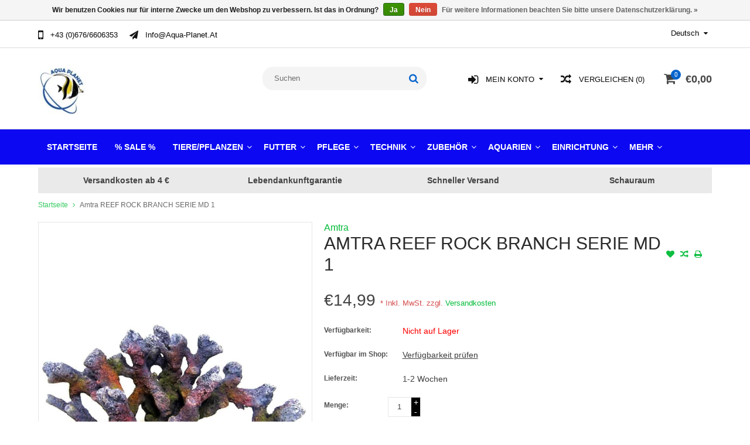

--- FILE ---
content_type: text/html;charset=utf-8
request_url: https://www.aqua-planet.at/amtra-reef-rock-branch-serie-md-1.html
body_size: 12513
content:
<!DOCTYPE html>
<html lang="de">
  <head>
    <meta charset="utf-8"/>
<!-- [START] 'blocks/head.rain' -->
<!--

  (c) 2008-2026 Lightspeed Netherlands B.V.
  http://www.lightspeedhq.com
  Generated: 21-01-2026 @ 11:05:49

-->
<link rel="canonical" href="https://www.aqua-planet.at/amtra-reef-rock-branch-serie-md-1.html"/>
<link rel="alternate" href="https://www.aqua-planet.at/index.rss" type="application/rss+xml" title="Neue Produkte"/>
<link href="https://cdn.webshopapp.com/assets/cookielaw.css?2025-02-20" rel="stylesheet" type="text/css"/>
<meta name="robots" content="noodp,noydir"/>
<meta property="og:url" content="https://www.aqua-planet.at/amtra-reef-rock-branch-serie-md-1.html?source=facebook"/>
<meta property="og:site_name" content="kaufen im Aqua Planet Online Shop"/>
<meta property="og:title" content="AMTRA REEF ROCK BRANCH SERIE MD 1"/>
<meta property="og:description" content="AMTRA REEF ROCK - dekoratives Harz für Aquarien"/>
<meta property="og:image" content="https://cdn.webshopapp.com/shops/332740/files/408147258/amtra-amtra-reef-rock-branch-serie-md-1.jpg"/>
<!--[if lt IE 9]>
<script src="https://cdn.webshopapp.com/assets/html5shiv.js?2025-02-20"></script>
<![endif]-->
<!-- [END] 'blocks/head.rain' -->
    <title>AMTRA REEF ROCK BRANCH SERIE MD 1 - kaufen im Aqua Planet Online Shop</title>
    
    <meta name="description" content="AMTRA REEF ROCK - dekoratives Harz für Aquarien" />
    <meta name="keywords" content="Amtra, , Amtra, REEF, ROCK, BRANCH, SERIE, MD, 1" />
    <meta http-equiv="X-UA-Compatible" content="IE=edge,chrome=1">
    <meta name="viewport" content="width=device-width, initial-scale=1, maximum-scale=1" /> 
    <meta name="apple-mobile-web-app-capable" content="yes">
    <meta name="apple-mobile-web-app-status-bar-style" content="black">
    
    
    <link rel="shortcut icon" href="https://cdn.webshopapp.com/shops/332740/themes/179986/v/2045449/assets/favicon.ico?20231017073859" type="image/x-icon" />
	      <link rel="shortcut icon" href="https://cdn.webshopapp.com/shops/332740/themes/179986/v/2045449/assets/favicon.ico?20231017073859" type="image/x-icon" /> 
    <link rel="stylesheet" href="https://cdn.webshopapp.com/shops/332740/themes/179986/assets/bootstrap.css?20260117201136" />
    <link rel="stylesheet" href="https://cdn.webshopapp.com/shops/332740/themes/179986/assets/font-awesome-min.css?20260117201136" />
    
    <link rel="stylesheet" href="https://cdn.webshopapp.com/assets/gui-2-0.css?2025-02-20" />
    <link rel="stylesheet" href="https://cdn.webshopapp.com/assets/gui-responsive-2-0.css?2025-02-20" />   
    
    
    <link rel="stylesheet" href="https://cdn.webshopapp.com/shops/332740/themes/179986/assets/style.css?20260117201136" />
    <link rel="stylesheet" href="https://cdn.webshopapp.com/shops/332740/themes/179986/assets/media.css?20260117201136" />
    <link rel="stylesheet" href="https://cdn.webshopapp.com/shops/332740/themes/179986/assets/settings.css?20260117201136" />  
    <link rel="stylesheet" href="https://cdn.webshopapp.com/shops/332740/themes/179986/assets/custom.css?20260117201136" />    
    <script src="https://cdn.webshopapp.com/assets/jquery-1-9-1.js?2025-02-20"></script>
    <script src="https://cdn.webshopapp.com/assets/jquery-ui-1-10-1.js?2025-02-20"></script>
    <script src="//cdnjs.cloudflare.com/ajax/libs/jqueryui-touch-punch/0.2.3/jquery.ui.touch-punch.min.js"></script>
    
    
    
    <script type="text/javascript" src="https://cdn.webshopapp.com/shops/332740/themes/179986/assets/jcarousel.js?20260117201136"></script>
    <script type="text/javascript" src="https://cdn.webshopapp.com/shops/332740/themes/179986/assets/plugins.js?20260117201136"></script>
    <script type="text/javascript" src="https://cdn.webshopapp.com/shops/332740/themes/179986/assets/plugins-2.js?20260117201136"></script>
    <script type="text/javascript" src="https://cdn.webshopapp.com/assets/gui.js?2025-02-20"></script>
<!--     <script type="text/javascript" src="https://cdn.webshopapp.com/assets/gui-responsive-2-0.js?2025-02-20"></script> -->
    
    
    
        
    <!--[if lt IE 9]>
    <link rel="stylesheet" href="https://cdn.webshopapp.com/shops/332740/themes/179986/assets/style-ie.css?20260117201136" />
    <![endif]-->
      </head>
  <body class="">  
    

    
    
<script type="text/javascript">
    var moremenu = "Mehr";//More Menu in navigation to trnaslate word "More"
    var catpages = ""; //Total pages of prodducts
    var catcurrentpage = ""; //Current category page in pagination
    var sticky = "1"; // Control sticky
  </script>
  

  
<header class="headerMain headerStyle3">
  <script>var searchURL = 'https://www.aqua-planet.at/search/'; </script>
  <div class="topnav">
        <div class="container">
          <div class="row">           
            
            <div class="col-md-4 col-sm-5">  
            <div class="left rightlinks clearfix">
            <ul class="clearfix">
                            <li class="headerPhone"><a href="tel:+43(0)676/6606353"><i aria-hidden="true" class="fa fa-mobile"></i> <span>+43 (0)676/6606353</span></a></li>
                                          <li class="last headerEmail"><a href="/cdn-cgi/l/email-protection#dfb6b1b9b09fbeaeaabef2afb3beb1baabf1beab" title="Email"><i aria-hidden="true" class="fa fa-paper-plane"></i> <span><span class="__cf_email__" data-cfemail="771e19111837160602165a071b16191203591603">[email&#160;protected]</span></span></a></li>
                            
              
            </ul>         
            </div>
            </div>
            
            
            <div class="col-md-4 col-sm-4 social-media-follow-Wrap text-center">
              
              
                           
            </div>
            
            
            <div class="col-md-4 col-sm-3">
            
            <div class="right leftlinks clearfix">
             
            <!---->
            <div class="languages left">
              
<select class="chosen-select" onchange="window.location = jQuery(this).val();">
<option selected="selected" class="de" value="https://www.aqua-planet.at/go/product/136651987">Deutsch</option>
</select>            </div>
                        
            
              
            </div>
           
              
            
              
              
            </div>
            
          </div>  
        </div>
        
  </div>
  <div class="topBarIcon"><a href="javascript:void(0)"><i class="fa fa-angle-double-down"></i></a></div>
  <div class="headerPanel">
    <div class="logoWrap container">
        <div class="align row clearfix">
          
          
          <div class="col-sm-3">          
               <div class="vertical logo logoLeft">
                 <a href="https://www.aqua-planet.at/" title="kaufen im Aqua Planet Online Shop">
                                      <div class="logoImage">
                     <img src="https://cdn.webshopapp.com/shops/332740/themes/179986/v/2238072/assets/logo.png?20240323104542" alt="kaufen im Aqua Planet Online Shop" />
                   </div>
                                    </a>
               </div>
          </div>   
          
          <div class="col-sm-4 col-md-4 text-right">  
    
            <div class="headersearch">
                  <form action="https://www.aqua-planet.at/search/" method="get" id="formSearch" class="searchForm">
                  <input type="text" name="q" autocomplete="off"  value="" placeholder="Suchen"/>
                  <span onclick="$('#formSearch').submit();" title="Suchen" class="searchIcon fa fa-search"></span>
                  </form>
                  <div class="autocomplete" style="display:none;">
                  <div class="products">
                  </div>
                  <div class="more"><a href="">Alle Ergebnisse anzeigen <span></span></a></div>
                  </div>
            </div>         
               
          </div>
          
          
          <div class="col-sm-5 col-md-5 text-right">          
          <div class="searchWrap clearfix">
            <div class="burger">
              <img src="https://cdn.webshopapp.com/shops/332740/themes/179986/assets/hamburger.png?20260117201136"  alt="Menu">
            </div>
            
            <a class="compareMobile" href="https://www.aqua-planet.at/compare/" title="Vergleichen"><i aria-hidden="true" class="fa fa-random"></i> <span>0</span></a>
            
            <a href="https://www.aqua-planet.at/cart/" title="Ihr Warenkorb" class="cart">                             
              <span class="cartIcon fa fa-shopping-cart"><span class="headerCartItem">0</span></span>
              <div class="cartLink">                
                €0,00
              </div>
            </a>
            
            <a class="headerCompare" href="https://www.aqua-planet.at/compare/" title="Vergleichen"><i aria-hidden="true" class="fa fa-random"></i> <span>Vergleichen (0)</span></a>

            <div class="loginLinksWrap">
              <a class="loginLinks" href="javascript:void(0)"><i aria-hidden="true" class="fa fa-sign-in"></i> <span>Mein Konto</span></a>
              <ul>
                <li>
                  <a href="https://www.aqua-planet.at/account/">
                    Benutzerkonto Information
                  </a>
                </li>      
                <li><a href="https://www.aqua-planet.at/account/wishlist/" title="Mein Wunschzettel">Mein Wunschzettel</a></li>      
                <li><a href="https://www.aqua-planet.at/giftcard/" title="Geschenkgutschein">Geschenkgutschein</a></li>                 
                <li>         
                  <a href="https://www.aqua-planet.at/account/login/" title="Mein Konto">
                    anmelden
                  </a>
                </li>
                              	<li>    
                  <a href="https://www.aqua-planet.at/account/register/" title="Mein Konto">
                    jetzt registrieren
                  </a>
                </li>
                                              </ul>
            </div>    
            
            
            
            
          </div>
          </div>
          
        </div>
    </div>
    
     <div class="mainMenuWrap">
       <div class="mainMenu">
         <div class="container">
<nav class="nonbounce desktop vertical">            
  <ul class="clearfix">
                            <li class="item ">
                <a title="Startseite" class="itemLink" href="https://www.aqua-planet.at/">Startseite</a>
              </li>
                      
    
    
                            <li class="item">
                <a class="itemLink" href="https://www.aqua-planet.at/sale/" title="% SALE %">% SALE %</a>
                              </li>
                            <li class="item sub">
                <a class="itemLink" href="https://www.aqua-planet.at/tiere-pflanzen/" title="Tiere/Pflanzen">Tiere/Pflanzen</a>
                                <span class="downArrow fa fa-angle-down"></span>
                <span class="glyphicon glyphicon-play"></span>
                <ul class="subnav">
                                    <li class="subitem sub ">
                    <a class="subitemLink" href="https://www.aqua-planet.at/tiere-pflanzen/meerwasser/" title="Meerwasser">Meerwasser</a>
                                        <span class="rightArrow fa fa-angle-right"></span>
                    <ul class="subnav">
                                            <li class="subitem ">
                        <a class="subitemLink" href="https://www.aqua-planet.at/tiere-pflanzen/meerwasser/fische/" title="Fische">Fische</a>
                      </li>
                                            <li class="subitem ">
                        <a class="subitemLink" href="https://www.aqua-planet.at/tiere-pflanzen/meerwasser/korallen/" title="Korallen">Korallen</a>
                      </li>
                                            <li class="subitem ">
                        <a class="subitemLink" href="https://www.aqua-planet.at/tiere-pflanzen/meerwasser/wirbellose/" title="Wirbellose">Wirbellose</a>
                      </li>
                                          </ul>
                                      </li>
                                    <li class="subitem sub ">
                    <a class="subitemLink" href="https://www.aqua-planet.at/tiere-pflanzen/suesswasser/" title="Süßwasser">Süßwasser</a>
                                        <span class="rightArrow fa fa-angle-right"></span>
                    <ul class="subnav">
                                            <li class="subitem ">
                        <a class="subitemLink" href="https://www.aqua-planet.at/tiere-pflanzen/suesswasser/fische/" title="Fische">Fische</a>
                      </li>
                                            <li class="subitem ">
                        <a class="subitemLink" href="https://www.aqua-planet.at/tiere-pflanzen/suesswasser/wirbellose/" title="Wirbellose">Wirbellose</a>
                      </li>
                                            <li class="subitem ">
                        <a class="subitemLink" href="https://www.aqua-planet.at/tiere-pflanzen/suesswasser/amphibien/" title="Amphibien">Amphibien</a>
                      </li>
                                            <li class="subitem ">
                        <a class="subitemLink" href="https://www.aqua-planet.at/tiere-pflanzen/suesswasser/teichbewohner/" title="Teichbewohner">Teichbewohner</a>
                      </li>
                                            <li class="subitem ">
                        <a class="subitemLink" href="https://www.aqua-planet.at/tiere-pflanzen/suesswasser/pflanzen/" title="Pflanzen">Pflanzen</a>
                      </li>
                                          </ul>
                                      </li>
                                    <li class="subitem sub ">
                    <a class="subitemLink" href="https://www.aqua-planet.at/tiere-pflanzen/wasserschildkroeten/" title="Wasserschildkröten">Wasserschildkröten</a>
                                      </li>
                                    <li class="subitem sub ">
                    <a class="subitemLink" href="https://www.aqua-planet.at/tiere-pflanzen/insekten/" title="Insekten ">Insekten </a>
                                      </li>
                                    <li class="subitem sub ">
                    <a class="subitemLink" href="https://www.aqua-planet.at/tiere-pflanzen/landeinsiedlerkrebse/" title="Landeinsiedlerkrebse">Landeinsiedlerkrebse</a>
                                      </li>
                                  </ul>
                              </li>
                            <li class="item sub">
                <a class="itemLink" href="https://www.aqua-planet.at/futter/" title="Futter">Futter</a>
                                <span class="downArrow fa fa-angle-down"></span>
                <span class="glyphicon glyphicon-play"></span>
                <ul class="subnav">
                                    <li class="subitem sub ">
                    <a class="subitemLink" href="https://www.aqua-planet.at/futter/suesswasser/" title="Süßwasser">Süßwasser</a>
                                        <span class="rightArrow fa fa-angle-right"></span>
                    <ul class="subnav">
                                            <li class="subitem ">
                        <a class="subitemLink" href="https://www.aqua-planet.at/futter/suesswasser/fische/" title="Fische">Fische</a>
                      </li>
                                            <li class="subitem ">
                        <a class="subitemLink" href="https://www.aqua-planet.at/futter/suesswasser/wirbellose/" title="Wirbellose ">Wirbellose </a>
                      </li>
                                            <li class="subitem ">
                        <a class="subitemLink" href="https://www.aqua-planet.at/futter/suesswasser/spezialfutter-vitamine/" title="Spezialfutter &amp; Vitamine">Spezialfutter &amp; Vitamine</a>
                      </li>
                                          </ul>
                                      </li>
                                    <li class="subitem sub ">
                    <a class="subitemLink" href="https://www.aqua-planet.at/futter/meerwasser/" title="Meerwasser">Meerwasser</a>
                                        <span class="rightArrow fa fa-angle-right"></span>
                    <ul class="subnav">
                                            <li class="subitem ">
                        <a class="subitemLink" href="https://www.aqua-planet.at/futter/meerwasser/fische/" title="Fische">Fische</a>
                      </li>
                                            <li class="subitem ">
                        <a class="subitemLink" href="https://www.aqua-planet.at/futter/meerwasser/korallen/" title="Korallen ">Korallen </a>
                      </li>
                                            <li class="subitem ">
                        <a class="subitemLink" href="https://www.aqua-planet.at/futter/meerwasser/wirbellose/" title="Wirbellose">Wirbellose</a>
                      </li>
                                          </ul>
                                      </li>
                                    <li class="subitem sub ">
                    <a class="subitemLink" href="https://www.aqua-planet.at/futter/wasserschildkroeten/" title="Wasserschildkröten">Wasserschildkröten</a>
                                      </li>
                                    <li class="subitem sub ">
                    <a class="subitemLink" href="https://www.aqua-planet.at/futter/axolotl/" title="Axolotl">Axolotl</a>
                                      </li>
                                    <li class="subitem sub ">
                    <a class="subitemLink" href="https://www.aqua-planet.at/futter/teichfische/" title="Teichfische">Teichfische</a>
                                      </li>
                                    <li class="subitem sub ">
                    <a class="subitemLink" href="https://www.aqua-planet.at/futter/lebendfutter/" title="Lebendfutter">Lebendfutter</a>
                                      </li>
                                    <li class="subitem sub ">
                    <a class="subitemLink" href="https://www.aqua-planet.at/futter/frostfutter/" title="Frostfutter">Frostfutter</a>
                                      </li>
                                  </ul>
                              </li>
                            <li class="item sub">
                <a class="itemLink" href="https://www.aqua-planet.at/pflege/" title="Pflege">Pflege</a>
                                <span class="downArrow fa fa-angle-down"></span>
                <span class="glyphicon glyphicon-play"></span>
                <ul class="subnav">
                                    <li class="subitem sub ">
                    <a class="subitemLink" href="https://www.aqua-planet.at/pflege/suesswasser/" title="Süßwasser">Süßwasser</a>
                                        <span class="rightArrow fa fa-angle-right"></span>
                    <ul class="subnav">
                                            <li class="subitem ">
                        <a class="subitemLink" href="https://www.aqua-planet.at/pflege/suesswasser/wasseraufbereiter/" title="Wasseraufbereiter">Wasseraufbereiter</a>
                      </li>
                                            <li class="subitem ">
                        <a class="subitemLink" href="https://www.aqua-planet.at/pflege/suesswasser/pflanzenduenger/" title="Pflanzendünger">Pflanzendünger</a>
                      </li>
                                            <li class="subitem ">
                        <a class="subitemLink" href="https://www.aqua-planet.at/pflege/suesswasser/algenbekaempfung/" title="Algenbekämpfung">Algenbekämpfung</a>
                      </li>
                                            <li class="subitem ">
                        <a class="subitemLink" href="https://www.aqua-planet.at/pflege/suesswasser/heilmittel/" title="Heilmittel">Heilmittel</a>
                      </li>
                                            <li class="subitem ">
                        <a class="subitemLink" href="https://www.aqua-planet.at/pflege/suesswasser/bakterien/" title="Bakterien">Bakterien</a>
                      </li>
                                            <li class="subitem ">
                        <a class="subitemLink" href="https://www.aqua-planet.at/pflege/suesswasser/werkzeuge/" title="Werkzeuge">Werkzeuge</a>
                      </li>
                                          </ul>
                                      </li>
                                    <li class="subitem sub ">
                    <a class="subitemLink" href="https://www.aqua-planet.at/pflege/meerwasser/" title="Meerwasser">Meerwasser</a>
                                        <span class="rightArrow fa fa-angle-right"></span>
                    <ul class="subnav">
                                            <li class="subitem ">
                        <a class="subitemLink" href="https://www.aqua-planet.at/pflege/meerwasser/salze-spurenelemente/" title="Salze &amp; Spurenelemente">Salze &amp; Spurenelemente</a>
                      </li>
                                            <li class="subitem ">
                        <a class="subitemLink" href="https://www.aqua-planet.at/pflege/meerwasser/bakterien/" title="Bakterien">Bakterien</a>
                      </li>
                                            <li class="subitem ">
                        <a class="subitemLink" href="https://www.aqua-planet.at/pflege/meerwasser/fische/" title="Fische">Fische</a>
                      </li>
                                            <li class="subitem ">
                        <a class="subitemLink" href="https://www.aqua-planet.at/pflege/meerwasser/korallen/" title="Korallen">Korallen</a>
                      </li>
                                            <li class="subitem ">
                        <a class="subitemLink" href="https://www.aqua-planet.at/pflege/meerwasser/heilmittel/" title="Heilmittel ">Heilmittel </a>
                      </li>
                                            <li class="subitem ">
                        <a class="subitemLink" href="https://www.aqua-planet.at/pflege/meerwasser/algenbekaempfung/" title="Algenbekämpfung">Algenbekämpfung</a>
                      </li>
                                            <li class="subitem ">
                        <a class="subitemLink" href="https://www.aqua-planet.at/pflege/meerwasser/problemloeser/" title="Problemlöser">Problemlöser</a>
                      </li>
                                          </ul>
                                      </li>
                                    <li class="subitem sub ">
                    <a class="subitemLink" href="https://www.aqua-planet.at/pflege/reinigung/" title="Reinigung">Reinigung</a>
                                      </li>
                                    <li class="subitem sub ">
                    <a class="subitemLink" href="https://www.aqua-planet.at/pflege/teich/" title="Teich">Teich</a>
                                        <span class="rightArrow fa fa-angle-right"></span>
                    <ul class="subnav">
                                            <li class="subitem ">
                        <a class="subitemLink" href="https://www.aqua-planet.at/pflege/teich/wasseraufbereiter/" title="Wasseraufbereiter">Wasseraufbereiter</a>
                      </li>
                                            <li class="subitem ">
                        <a class="subitemLink" href="https://www.aqua-planet.at/pflege/teich/algenbekaempfung/" title="Algenbekämpfung">Algenbekämpfung</a>
                      </li>
                                            <li class="subitem ">
                        <a class="subitemLink" href="https://www.aqua-planet.at/pflege/teich/heilmittel/" title="Heilmittel">Heilmittel</a>
                      </li>
                                          </ul>
                                      </li>
                                  </ul>
                              </li>
                            <li class="item sub">
                <a class="itemLink" href="https://www.aqua-planet.at/technik/" title="Technik">Technik</a>
                                <span class="downArrow fa fa-angle-down"></span>
                <span class="glyphicon glyphicon-play"></span>
                <ul class="subnav">
                                    <li class="subitem sub ">
                    <a class="subitemLink" href="https://www.aqua-planet.at/technik/filter/" title="Filter">Filter</a>
                                        <span class="rightArrow fa fa-angle-right"></span>
                    <ul class="subnav">
                                            <li class="subitem ">
                        <a class="subitemLink" href="https://www.aqua-planet.at/technik/filter/innenfilter/" title="Innenfilter">Innenfilter</a>
                      </li>
                                            <li class="subitem ">
                        <a class="subitemLink" href="https://www.aqua-planet.at/technik/filter/aussenfilter/" title="Außenfilter">Außenfilter</a>
                      </li>
                                          </ul>
                                      </li>
                                    <li class="subitem sub ">
                    <a class="subitemLink" href="https://www.aqua-planet.at/technik/foerderpumpen/" title="Förderpumpen">Förderpumpen</a>
                                      </li>
                                    <li class="subitem sub ">
                    <a class="subitemLink" href="https://www.aqua-planet.at/technik/stroemungspumpen/" title="Strömungspumpen">Strömungspumpen</a>
                                      </li>
                                    <li class="subitem sub ">
                    <a class="subitemLink" href="https://www.aqua-planet.at/technik/dosierpumpen/" title="Dosierpumpen">Dosierpumpen</a>
                                      </li>
                                    <li class="subitem sub ">
                    <a class="subitemLink" href="https://www.aqua-planet.at/technik/abschaeumer/" title="Abschäumer">Abschäumer</a>
                                      </li>
                                    <li class="subitem sub ">
                    <a class="subitemLink" href="https://www.aqua-planet.at/technik/beleuchtung/" title="Beleuchtung">Beleuchtung</a>
                                        <span class="rightArrow fa fa-angle-right"></span>
                    <ul class="subnav">
                                            <li class="subitem ">
                        <a class="subitemLink" href="https://www.aqua-planet.at/technik/beleuchtung/led-lampen/" title="LED Lampen">LED Lampen</a>
                      </li>
                                            <li class="subitem ">
                        <a class="subitemLink" href="https://www.aqua-planet.at/technik/beleuchtung/leuchtmittel/" title="Leuchtmittel">Leuchtmittel</a>
                      </li>
                                            <li class="subitem ">
                        <a class="subitemLink" href="https://www.aqua-planet.at/technik/beleuchtung/zubehoer/" title="Zubehör">Zubehör</a>
                      </li>
                                          </ul>
                                      </li>
                                    <li class="subitem sub ">
                    <a class="subitemLink" href="https://www.aqua-planet.at/technik/osmose/" title="Osmose">Osmose</a>
                                      </li>
                                    <li class="subitem sub ">
                    <a class="subitemLink" href="https://www.aqua-planet.at/technik/heizen-kuehlen/" title="Heizen &amp; Kühlen">Heizen &amp; Kühlen</a>
                                      </li>
                                    <li class="subitem sub ">
                    <a class="subitemLink" href="https://www.aqua-planet.at/technik/futterautomaten/" title="Futterautomaten">Futterautomaten</a>
                                      </li>
                                    <li class="subitem sub ">
                    <a class="subitemLink" href="https://www.aqua-planet.at/technik/mess-regeltechnik/" title="Mess- &amp; Regeltechnik">Mess- &amp; Regeltechnik</a>
                                      </li>
                                    <li class="subitem sub ">
                    <a class="subitemLink" href="https://www.aqua-planet.at/technik/uvc-klaeren-ozon/" title="UVC Klären &amp; Ozon">UVC Klären &amp; Ozon</a>
                                      </li>
                                    <li class="subitem sub ">
                    <a class="subitemLink" href="https://www.aqua-planet.at/technik/reaktoren-universalfilter/" title="Reaktoren &amp; Universalfilter">Reaktoren &amp; Universalfilter</a>
                                      </li>
                                    <li class="subitem sub ">
                    <a class="subitemLink" href="https://www.aqua-planet.at/technik/co2/" title="CO2 ">CO2 </a>
                                      </li>
                                    <li class="subitem sub ">
                    <a class="subitemLink" href="https://www.aqua-planet.at/technik/vliesfilter/" title="Vliesfilter">Vliesfilter</a>
                                      </li>
                                    <li class="subitem sub ">
                    <a class="subitemLink" href="https://www.aqua-planet.at/technik/ersatzteile/" title="Ersatzteile">Ersatzteile</a>
                                      </li>
                                    <li class="subitem sub ">
                    <a class="subitemLink" href="https://www.aqua-planet.at/technik/luftpumpen/" title="Luftpumpen">Luftpumpen</a>
                                      </li>
                                    <li class="subitem sub ">
                    <a class="subitemLink" href="https://www.aqua-planet.at/technik/technikbecken/" title="Technikbecken">Technikbecken</a>
                                      </li>
                                  </ul>
                              </li>
                            <li class="item sub">
                <a class="itemLink" href="https://www.aqua-planet.at/zubehoer/" title="Zubehör">Zubehör</a>
                                <span class="downArrow fa fa-angle-down"></span>
                <span class="glyphicon glyphicon-play"></span>
                <ul class="subnav">
                                    <li class="subitem sub ">
                    <a class="subitemLink" href="https://www.aqua-planet.at/zubehoer/filtermedien/" title="Filtermedien">Filtermedien</a>
                                        <span class="rightArrow fa fa-angle-right"></span>
                    <ul class="subnav">
                                            <li class="subitem ">
                        <a class="subitemLink" href="https://www.aqua-planet.at/zubehoer/filtermedien/biologisch/" title="Biologisch">Biologisch</a>
                      </li>
                                            <li class="subitem ">
                        <a class="subitemLink" href="https://www.aqua-planet.at/zubehoer/filtermedien/mechanisch/" title="Mechanisch">Mechanisch</a>
                      </li>
                                            <li class="subitem ">
                        <a class="subitemLink" href="https://www.aqua-planet.at/zubehoer/filtermedien/adsorptiv/" title="Adsorptiv">Adsorptiv</a>
                      </li>
                                            <li class="subitem ">
                        <a class="subitemLink" href="https://www.aqua-planet.at/zubehoer/filtermedien/sonstiges/" title="Sonstiges">Sonstiges</a>
                      </li>
                                          </ul>
                                      </li>
                                    <li class="subitem sub ">
                    <a class="subitemLink" href="https://www.aqua-planet.at/zubehoer/wassertests/" title="Wassertests">Wassertests</a>
                                        <span class="rightArrow fa fa-angle-right"></span>
                    <ul class="subnav">
                                            <li class="subitem ">
                        <a class="subitemLink" href="https://www.aqua-planet.at/zubehoer/wassertests/elektronisch/" title="Elektronisch">Elektronisch</a>
                      </li>
                                            <li class="subitem ">
                        <a class="subitemLink" href="https://www.aqua-planet.at/zubehoer/wassertests/kolorimetrisch/" title="Kolorimetrisch">Kolorimetrisch</a>
                      </li>
                                            <li class="subitem ">
                        <a class="subitemLink" href="https://www.aqua-planet.at/zubehoer/wassertests/labor/" title="Labor">Labor</a>
                      </li>
                                            <li class="subitem ">
                        <a class="subitemLink" href="https://www.aqua-planet.at/zubehoer/wassertests/photometrisch/" title="Photometrisch">Photometrisch</a>
                      </li>
                                            <li class="subitem ">
                        <a class="subitemLink" href="https://www.aqua-planet.at/zubehoer/wassertests/salzgehalt/" title="Salzgehalt">Salzgehalt</a>
                      </li>
                                          </ul>
                                      </li>
                                    <li class="subitem sub ">
                    <a class="subitemLink" href="https://www.aqua-planet.at/zubehoer/installation/" title="Installation">Installation</a>
                                      </li>
                                    <li class="subitem sub ">
                    <a class="subitemLink" href="https://www.aqua-planet.at/zubehoer/sonstiges/" title="Sonstiges">Sonstiges</a>
                                      </li>
                                  </ul>
                              </li>
                            <li class="item sub">
                <a class="itemLink" href="https://www.aqua-planet.at/aquarien/" title="Aquarien ">Aquarien </a>
                                <span class="downArrow fa fa-angle-down"></span>
                <span class="glyphicon glyphicon-play"></span>
                <ul class="subnav">
                                    <li class="subitem sub ">
                    <a class="subitemLink" href="https://www.aqua-planet.at/aquarien/nano-aquarium/" title="Nano Aquarium">Nano Aquarium</a>
                                      </li>
                                    <li class="subitem sub ">
                    <a class="subitemLink" href="https://www.aqua-planet.at/aquarien/glasaquarium/" title="Glasaquarium">Glasaquarium</a>
                                      </li>
                                    <li class="subitem sub ">
                    <a class="subitemLink" href="https://www.aqua-planet.at/aquarien/aquarium-set/" title="Aquarium Set">Aquarium Set</a>
                                      </li>
                                    <li class="subitem sub ">
                    <a class="subitemLink" href="https://www.aqua-planet.at/aquarien/kombi-suesswasser/" title="Kombi Süßwasser">Kombi Süßwasser</a>
                                      </li>
                                    <li class="subitem sub ">
                    <a class="subitemLink" href="https://www.aqua-planet.at/aquarien/kombi-meerwasser/" title="Kombi Meerwasser">Kombi Meerwasser</a>
                                      </li>
                                    <li class="subitem sub ">
                    <a class="subitemLink" href="https://www.aqua-planet.at/aquarien/unterschrank/" title="Unterschrank">Unterschrank</a>
                                      </li>
                                  </ul>
                              </li>
                            <li class="item sub">
                <a class="itemLink" href="https://www.aqua-planet.at/einrichtung/" title="Einrichtung">Einrichtung</a>
                                <span class="downArrow fa fa-angle-down"></span>
                <span class="glyphicon glyphicon-play"></span>
                <ul class="subnav">
                                    <li class="subitem sub ">
                    <a class="subitemLink" href="https://www.aqua-planet.at/einrichtung/bodengrund/" title="Bodengrund">Bodengrund</a>
                                      </li>
                                    <li class="subitem sub ">
                    <a class="subitemLink" href="https://www.aqua-planet.at/einrichtung/sand-kies/" title="Sand &amp; Kies">Sand &amp; Kies</a>
                                      </li>
                                    <li class="subitem sub ">
                    <a class="subitemLink" href="https://www.aqua-planet.at/einrichtung/steine/" title="Steine">Steine</a>
                                      </li>
                                    <li class="subitem sub ">
                    <a class="subitemLink" href="https://www.aqua-planet.at/einrichtung/wurzeln/" title="Wurzeln">Wurzeln</a>
                                      </li>
                                    <li class="subitem sub ">
                    <a class="subitemLink" href="https://www.aqua-planet.at/einrichtung/ton-deko/" title="Ton Deko">Ton Deko</a>
                                      </li>
                                    <li class="subitem sub ">
                    <a class="subitemLink" href="https://www.aqua-planet.at/einrichtung/kunstdeko/" title="Kunstdeko">Kunstdeko</a>
                                      </li>
                                    <li class="subitem sub ">
                    <a class="subitemLink" href="https://www.aqua-planet.at/einrichtung/kuenstliche-steine-wurzeln/" title="Künstliche Steine &amp; Wurzeln">Künstliche Steine &amp; Wurzeln</a>
                                      </li>
                                    <li class="subitem sub ">
                    <a class="subitemLink" href="https://www.aqua-planet.at/einrichtung/kunstpflanzen/" title="Kunstpflanzen">Kunstpflanzen</a>
                                      </li>
                                    <li class="subitem sub ">
                    <a class="subitemLink" href="https://www.aqua-planet.at/einrichtung/kunststoffkorallen/" title="Kunststoffkorallen">Kunststoffkorallen</a>
                                      </li>
                                    <li class="subitem sub ">
                    <a class="subitemLink" href="https://www.aqua-planet.at/einrichtung/rueckwaende/" title="Rückwände">Rückwände</a>
                                      </li>
                                    <li class="subitem sub ">
                    <a class="subitemLink" href="https://www.aqua-planet.at/einrichtung/naturprodukt/" title="Naturprodukt">Naturprodukt</a>
                                      </li>
                                  </ul>
                              </li>
                            <li class="item">
                <a class="itemLink" href="https://www.aqua-planet.at/flohmarkt/" title="Flohmarkt">Flohmarkt</a>
                              </li>
                            <li class="item">
                <a class="itemLink" href="https://www.aqua-planet.at/spielsachen-fanartikel/" title="Spielsachen &amp; Fanartikel">Spielsachen &amp; Fanartikel</a>
                              </li>
                                                        <li class="item"><a class="itemLink" href="https://www.aqua-planet.at/blogs/aqua-planet-aquarium-award-2023/" title="Aqua Planet Aquarium Award 2023">Aqua Planet Aquarium Award 2023</a>
              </li>
                            <li class="item"><a class="itemLink" href="https://www.aqua-planet.at/blogs/aquaplanet/" title="Aqua Planet Blog">Aqua Planet Blog</a>
              </li>
                            <li class="item"><a class="itemLink" href="https://www.aqua-planet.at/blogs/referenz-aquarien-suesswasser/" title="Referenz Aquarien Süßwasser">Referenz Aquarien Süßwasser</a>
              </li>
                                                                      <li class="item"><a class="itemLink" href="https://www.aqua-planet.at/brands/" title="Marken">Marken</a></li>
                            
                  
    					   <li class="item"><a class="itemLink" href="https://www.aqua-planet.at/giftcard/" title="Geschenkgutschein">Geschenkgutschein</a></li>              <li class="mobileAccountLinks item sub">                
                <a class="itemLink" href="javascript:void(0)">My Account</a>
                <span class="downArrow fa fa-angle-down"></span>
                <span class="glyphicon glyphicon-play"></span>
              <ul class="subnav">
                <li class="subitem sub">
                  <a class="subitemLink" href="https://www.aqua-planet.at/account/">
                    Account Info
                  </a>
                </li>      
                <li class="subitem sub">
                  <a class="subitemLink" href="https://www.aqua-planet.at/account/wishlist/" title="Mein Wunschzettel">Mein Wunschzettel</a>
                </li>      
                 
                <li class="subitem sub">         
                  <a class="subitemLink" href="https://www.aqua-planet.at/account/login/" title="Mein Konto">
                    Anmelden
                  </a>
                </li>
              <li class="subitem sub">    
                  <a class="subitemLink" href="https://www.aqua-planet.at/account/register/" title="Mein Konto">
                    jetzt registrieren
                  </a>
                </li>
                              </ul>
                </li>
    
    
  </ul>
  <span class="glyphicon glyphicon-remove"></span> 
</nav>
</div>       </div>  
    </div>
    
    
   
  </div>
</header>
<div class="uniquePointsPanel top">
  <div class="container">
    <div class="row"> 
      <div class="col-xs-12">
        <div class="uniquePointsWrap clearfix"> 
       
            <div class="uniquePoints text-center"><span class="uniquePointsIcon"><img src="https://cdn.webshopapp.com/shops/332740/themes/179986/assets/unique-selling-point-1-icon.png?20260117201136" alt="" /></span> <div class="uniquePointText">Versandkosten ab 4 €</div></div>          <div class="uniquePoints text-center"><span class="uniquePointsIcon"><img src="https://cdn.webshopapp.com/shops/332740/themes/179986/assets/unique-selling-point-2-icon.png?20260117201136" alt="" /></span> <div class="uniquePointText">Lebendankunftgarantie</div></div>          <div class="uniquePoints text-center"><span class="uniquePointsIcon"><img src="https://cdn.webshopapp.com/shops/332740/themes/179986/assets/unique-selling-point-3-icon.png?20260117201136" alt="" /></span> <div class="uniquePointText">Schneller Versand</div></div>          <div class="uniquePoints text-center"><span class="uniquePointsIcon"><img src="https://cdn.webshopapp.com/shops/332740/themes/179986/assets/unique-selling-point-4-icon.png?20260117201136" alt="" /></span> <div class="uniquePointText">Schauraum</div></div>       
          
       
        </div>
      </div>
    </div>
  </div>
</div>
    <div class="wrapper">
      
      
            
            
      
      <div class="container">
        <div class="row">
          <div class="content clearfix">
                                                                                                                                                                                                                                                                                    
                        
            
            <div class=" col-xs-12 ">  
                            <div class="clearfix" itemscope itemtype="http://data-vocabulary.org/Product">
  <meta itemprop="name" content="Amtra REEF ROCK BRANCH SERIE MD 1" />
  <div class="breadcrumbsWrap row">
    <div class="col-md-12 breadcrumbs">
      <a href="https://www.aqua-planet.at/" title="Startseite">Startseite</a>
      
            <i class="fa fa-angle-right"></i>
      <a href="https://www.aqua-planet.at/amtra-reef-rock-branch-serie-md-1.html">Amtra REEF ROCK BRANCH SERIE MD 1</a>
          </div>
  </div>
  
  <div class="product-wrap row">
    <div class="product-img col-sm-5">
      <div class="zoombox">
        <div class="images"> 
          <meta itemprop="image" content="https://cdn.webshopapp.com/shops/332740/files/408147258/300x250x2/amtra-amtra-reef-rock-branch-serie-md-1.jpg" />                    
                              <a class="zoom first" data-image-id="408147258">             
                                    <img class="no-408147258" src="https://cdn.webshopapp.com/shops/332740/files/408147258/800x1024x2/amtra-amtra-reef-rock-branch-serie-md-1.jpg" alt="Amtra  Amtra REEF ROCK BRANCH SERIE MD 1">
                                 
          </a> 
          
               
             
                                
        </div>
        
              </div>
    </div>
    
    <div itemprop="offerDetails" itemscope itemtype="http://data-vocabulary.org/Offer" class="product-info col-sm-7">   
      <meta itemprop="currency" content="EUR" />
      <meta itemprop="price" content="14.99" />
      
          
      <meta itemprop="availability" content="out_of_stock" />
      <meta itemprop="quantity" content="0" />
            
      <div class="page-title product-page-title">
        
         
        <h4 class="brandName"><a href="https://www.aqua-planet.at/brands/amtra/">Amtra </a></h4> 
           
        <div class="product-page-title-box">
          <h1 class="product-page">             Amtra REEF ROCK BRANCH SERIE MD 1           </h1> 
   
          <span class="actions">
              <a class="addWishList" href="https://www.aqua-planet.at/account/wishlistAdd/136651987/?variant_id=270112869" title="Zur Wunschliste hinzufügen">
                <i class="fa fa-heart"></i>
              </a> 
              <a class="addCompare" href="https://www.aqua-planet.at/compare/add/270112869/" title="Zum Vergleich hinzufügen">
                <i class="fa fa-random"></i>
              </a>          
              <a class="addPrint" href="#" onclick="window.print(); return false;" title="Drucken">
                <i class="fa fa-print"></i>
              </a>
          </span> 
        </div>
                                
        
      </div>
      
      <form action="https://www.aqua-planet.at/cart/add/270112869/" pid="270112869" id="product_configure_form" method="post" class="inventory_per_location">
        
        <div class="product-price">
          <div class="price-wrap"> 
                                                <span class="currentPrice">
                €14,99 
                <small>*              Inkl. MwSt.
               
              zzgl. <a href="https://www.aqua-planet.at/service/shipping-returns/" target="_blank">Versandkosten</a></small>
               
              </span>
            
          </div>
          
          
          
                    
                    
          
                  
          
                    <div class="productOptionWrap availability">
            <label>Verfügbarkeit:</label>
            <div class="productOption"><span class="out-of-stock">Nicht auf Lager</span></div>
          </div>
                              <!--  Display Omnichannel inventory per location start --> 
                      <div class="productOptionWrap omni-location-inventory">
              <label>Verfügbar im Shop:</label>
              <div class="product-inventory-location-label productOption" id="productLocationInventory">Verfügbarkeit prüfen</div>
            </div>
            

  <link rel="stylesheet" type="text/css" href="https://cdn.webshopapp.com/assets/gui-core.css?2025-02-20" />

  <div id="gui-modal-product-inventory-location-wrapper">
   <div class="gui-modal-product-inventory-location-background"></div>
   <div class="gui-modal-product-inventory-location" >
     <div class="gui-modal-product-inventory-location-header">
       <p class="gui-modal-product-inventory-location-label">Verfügbar im Shop</p>
       <span id="gui-modal-product-inventory-location-close">Schließen</span>
     </div>
     <!-- Modal content -->
     <div class="gui-modal-product-inventory-location-container">
       <div id="gui-modal-product-inventory-location-content" class="gui-modal-product-inventory-location-content"></div>
       <div id="gui-modal-product-inventory-location-footer" class="gui-modal-product-inventory-location-footer"></div>
     </div>
   </div>
  </div>

  <script data-cfasync="false" src="/cdn-cgi/scripts/5c5dd728/cloudflare-static/email-decode.min.js"></script><script>
    (function() {
      function getInventoryState(quantity) {
        let inventoryPerLocationSetting = 'show_levels';
        switch(inventoryPerLocationSetting) {
          case 'show_levels':
            return quantity > 0 ? 'Auf Lager ('+ quantity +')' : 'Nicht auf Lager';
          default:
            return quantity > 0 ? 'Auf Lager' : 'Nicht auf Lager';
        }
      }

      function createLocationRow(data, isFirstItem) {
        var locationData = data.location;

        if(!location){
          return null;
        }

        var firstItem      = isFirstItem ? '<hr class="gui-modal-product-inventory-location-content-row-divider"/>' : '';
        var inventoryState = getInventoryState(data.inventory);
        var titleString    = 'In location state';

        titleString = titleString.replace('state', inventoryState);
        titleString = titleString.replace('location', locationData.title);

        return [
          '<div class="gui-modal-product-inventory-location-content-row">', firstItem,
          '<p class="bold">', titleString, '</p>',
          '<p class="gui-product-inventory-address">', locationData.address.formatted, '</p>',
          '<hr class="gui-modal-product-inventory-location-content-row-divider"/>',
          '</div>'].join('');
      }

      function handleError(){
        $('#gui-modal-product-inventory-location-wrapper').show();
        $('#gui-modal-product-inventory-location-content').html('<div class="gui-modal-product-inventory-location-footer">Für dieses Produkt sind derzeit keine Lagerbestandsinformationen verfügbar. Bitte versuchen Sie es später noch einmal.</div>');
      }

      // Get product inventory location information
      function inventoryOnClick() {
        $.getJSON('https://www.aqua-planet.at/product-inventory/?id=270112869', function (response) {

          if(!response || !response.productInventory || (response.productInventory.locations && !response.productInventory.locations.length)){
            handleError();
            return;
          }

          var locations = response.productInventory.locations || [];

          var rows = locations.map(function(item, index) {
            return createLocationRow(item, index === 0)
          });

          $('#gui-modal-product-inventory-location-content').html(rows);

          var dateObj = new Date();
          var hours = dateObj.getHours() < 10 ? '0' + dateObj.getHours() : dateObj.getHours();
          var minutes = dateObj.getMinutes() < 10 ? '0' + dateObj.getMinutes() : dateObj.getMinutes();

          var footerContent = [
              '<div>',
              '<span class="bold">', 'Zuletzt aktualisiert:', '</span> ',
              'Heute um ', hours, ':', minutes,
              '</div>',
              '<div>Online- und Ladenpreise können voneinander abweichen</div>'].join('');

          $('#gui-modal-product-inventory-location-footer').html(footerContent);

          $('#gui-modal-product-inventory-location-wrapper').show();
        }).fail(handleError);
      }

      $('#productLocationInventory').on('click', inventoryOnClick);

      // When the user clicks on 'Close' in the modal, close it
      $('#gui-modal-product-inventory-location-close').on('click', function(){
        $('#gui-modal-product-inventory-location-wrapper').hide();
      });

      // When the user clicks anywhere outside of the modal, close it
      $('.gui-modal-product-inventory-location-background').on('click', function(){
        $('#gui-modal-product-inventory-location-wrapper').hide();
      });
    })();
  </script>
                    <!--  Display Omnichannel inventory per location end -->
          
                    <div class="productOptionWrap deliverytime">
            <label>Lieferzeit:</label>
            <div class="productOption">1-2 Wochen</div>
          </div>
                    
                      
          
          
                      <input type="hidden" name="bundle_id" id="product_configure_bundle_id" value="">
                    
          
                    
          
          
          
          <div class="cartWrap"> 
            <div class="cartAction">
                            <div class="productQuantity clearfix">
                <label>Menge:</label>
                <div class="productOption">
                  <input type="text" name="quantity" value="1" />
                  <div class="change">
                    <a href="javascript:;" onclick="updateQuantity('up');" class="up">+</a>
                    <a href="javascript:;" onclick="updateQuantity('down');" class="down">-</a>
                  </div>
                </div>
              </div>
                            
              
              
                            <div class="productCartButton">
                <a href="javascript:;" onclick="$('#product_configure_form').submit();" class="btn glyphicon glyphicon-shopping-cart" title="Zum Warenkorb hinzufügen" style="padding: 0px 10px;">
                  <span>Zum Warenkorb hinzufügen</span>
                </a>            
              </div>
                          </div>
          </div>
        </div>
      </form>   
      
      
      <div class="product-actions">
        <div class="social-media clearfix">
                                                      
        </div>
        
                
        
      </div>
      
      
      
      
    </div>
  </div> 
  
  
  <div class="col-xs-12 productDetailAccordionWrap">
    <div class="productDetailAccordion">
      <h3>Produktbeschreibung</h3>
      <div class="productDetailContent">
        <div class="page info active" itemprop="description">
          
          
          <div class="et_pb_module et_pb_wc_tabs et_pb_wc_tabs_0_tb_body et_pb_tabs et_slide_transition_to_3 et_slide_transition_to_1">
<div class="et_pb_all_tabs">
<div class="et_pb_tab clearfix et-pb-active-slide">
<div class="et_pb_tab_content">
<p><strong>ROCCIA REEF ROCK BRANCH SERIE MD 1</strong> </p>
<ul>
<li>Dekoratives Harz für Aquarien</li>
<li>Reproduktion eines Felsens des Korallenriffs "reef"</li>
<li>Ideal für alle Arten von Süß- und Meerwasseraquarien</li>
<li>Besonders geeignet, um „Riff“-Einstellungen des Korallenriffs nachzubilden</li>
<li>Handbemalt - jedes Stück ist ein Unikat und kann in Form, Größe und Farbe leicht von den anderen abweichen</li>
</ul>
<table class="woocommerce-product-attributes shop_attributes">
<tbody>
<tr class="woocommerce-product-attributes-item woocommerce-product-attributes-item--dimensions">
<th class="woocommerce-product-attributes-item__label">Maße</th>
<td class="woocommerce-product-attributes-item__value">23,5 × 9,5 × 13 cm</td>
</tr>
</tbody>
</table>
</div>
</div>
</div>
</div>
<div class="et_pb_module et_pb_wc_related_products et_pb_wc_related_products_0_tb_body et_pb_bg_layout_" data-icon="U">
<div class="et_pb_module_inner"> </div>
</div>          
          
        </div>
      </div>
      
                        <h3>Bewerten <small>(0)</small></h3>  
      <div class="productDetailContent">
        <div itemprop="review" itemscope itemtype="http://data-vocabulary.org/Review-aggregate" class="page reviews">
          <meta itemprop="itemreviewed" content="Amtra REEF ROCK BRANCH SERIE MD 1" />
                    
          <div class="bottom clearfix reviewBottom">
            <div class="right">
              <a href="https://www.aqua-planet.at/account/review/136651987/">Ihre Bewertung hinzufügen</a>
            </div>
            <div class="left">
              <span itemprop="rating">0</span> Sterne, basierend auf <span itemprop="count">0</span> Bewertungen
            </div>
          </div>          
        </div>
      </div>
                </div>
  </div>  
  
    
  
    <div class="relatedProducts col-xs-12 clearfix">
    <h2>Ergänzende Produkte</h2>
    <div class="row">
      <div id="related-product" class="products related">
        <div class="slide-carousel">
                              <div class="item">
            <script type="text/javascript">
    var btw = 'Inkl. MwSt.';
    var add = "Zum Warenkorb hinzufügen";
    var more = "Zusatzinformation";
    var choice = "Bitte wählen Sie";
    var choose = "option";                                                                                  
   
    
    var stock = 'Nicht auf Lager';
  </script>
  <div class="product">
    <div class="image-wrap">
      <a class="imageLink" href="https://www.aqua-planet.at/amtra-ludwigia-sm-13cm-kunstpflanze.html" title="Amtra  Amtra Ludwigia SM 13cm Kunstpflanze">
                                <img src="https://cdn.webshopapp.com/shops/332740/files/404978895/262x276x2/amtra-amtra-ludwigia-sm-13cm-kunstpflanze.jpg" alt="Amtra  Amtra Ludwigia SM 13cm Kunstpflanze" title="Amtra  Amtra Ludwigia SM 13cm Kunstpflanze" />
                      </a>
      
    <a tabindex="1" class="quickview quickViewBtn" data-fancybox href="#quickView-135488689" title="Quick shop" data-id=".quickViewContent-135488689"  data-src="#quickView-135488689"> 
          Schnellansicht
          </a>
           <div id="quickView-135488689" class="quickViewContent quickViewContent-135488689 clearfix" style="display:none;"></div>
    </div>
    
    <div class="info strict">
      <a href="https://www.aqua-planet.at/amtra-ludwigia-sm-13cm-kunstpflanze.html" title="Amtra  Amtra Ludwigia SM 13cm Kunstpflanze" class="title">
                Amtra Ludwigia SM 13cm Kunstpflanze       </a>
      
      <div class="productPrices">
                
        <span class="currentPrice">
          €2,90 
          <small>*        Inkl. MwSt.
         
        zzgl. <a href="https://www.aqua-planet.at/service/shipping-returns/" target="_blank">Versandkosten</a></small>
         
        </span>
        
                
      </div>
                        <div class="ratingWrapper">
        <div class="notRated">
          Noch keine Bewertungen
        </div>
      </div>
                        <div class="actionProduct clearfix">
         
                          <a href="https://www.aqua-planet.at/cart/add/267897112/" class="addToCart " title="Zum Warenkorb hinzufügen"><span>Zum Warenkorb hinzufügen</span></a> 
              
                  <a class="addToCompare" href="https://www.aqua-planet.at/compare/add/267897112/" title="Zum Vergleich hinzufügen">
          <i class="fa fa-random"></i>
        </a>
        <a class="addToWishlist" href="https://www.aqua-planet.at/account/wishlistAdd/135488689/" title="Zur Wunschliste hinzufügen">
          <i class="fa fa-heart"></i>
        </a>
      </div>
      
    </div>
  </div>          </div>
                    <div class="item">
            <script type="text/javascript">
    var btw = 'Inkl. MwSt.';
    var add = "Zum Warenkorb hinzufügen";
    var more = "Zusatzinformation";
    var choice = "Bitte wählen Sie";
    var choose = "option";                                                                                  
   
    
    var stock = 'Nicht auf Lager';
  </script>
  <div class="product">
    <div class="image-wrap">
      <a class="imageLink" href="https://www.aqua-planet.at/amtra-flora-bicolour-sm-13cm-kunstpflanze.html" title="Amtra  Amtra Flora Bicolour SM 13cm Kunstpflanze">
                                <img src="https://cdn.webshopapp.com/shops/332740/files/404979511/262x276x2/amtra-amtra-flora-bicolour-sm-13cm-kunstpflanze.jpg" alt="Amtra  Amtra Flora Bicolour SM 13cm Kunstpflanze" title="Amtra  Amtra Flora Bicolour SM 13cm Kunstpflanze" />
                      </a>
      
    <a tabindex="2" class="quickview quickViewBtn" data-fancybox href="#quickView-135488927" title="Quick shop" data-id=".quickViewContent-135488927"  data-src="#quickView-135488927"> 
          Schnellansicht
          </a>
           <div id="quickView-135488927" class="quickViewContent quickViewContent-135488927 clearfix" style="display:none;"></div>
    </div>
    
    <div class="info strict">
      <a href="https://www.aqua-planet.at/amtra-flora-bicolour-sm-13cm-kunstpflanze.html" title="Amtra  Amtra Flora Bicolour SM 13cm Kunstpflanze" class="title">
                Amtra Flora Bicolour SM 13cm Kunstpflanze       </a>
      
      <div class="productPrices">
                
        <span class="currentPrice">
          €2,90 
          <small>*        Inkl. MwSt.
         
        zzgl. <a href="https://www.aqua-planet.at/service/shipping-returns/" target="_blank">Versandkosten</a></small>
         
        </span>
        
                
      </div>
                        <div class="ratingWrapper">
        <div class="notRated">
          Noch keine Bewertungen
        </div>
      </div>
                        <div class="actionProduct clearfix">
         
                          <a href="https://www.aqua-planet.at/cart/add/267897750/" class="addToCart " title="Zum Warenkorb hinzufügen"><span>Zum Warenkorb hinzufügen</span></a> 
              
                  <a class="addToCompare" href="https://www.aqua-planet.at/compare/add/267897750/" title="Zum Vergleich hinzufügen">
          <i class="fa fa-random"></i>
        </a>
        <a class="addToWishlist" href="https://www.aqua-planet.at/account/wishlistAdd/135488927/" title="Zur Wunschliste hinzufügen">
          <i class="fa fa-heart"></i>
        </a>
      </div>
      
    </div>
  </div>          </div>
                    <div class="item">
            <script type="text/javascript">
    var btw = 'Inkl. MwSt.';
    var add = "Zum Warenkorb hinzufügen";
    var more = "Zusatzinformation";
    var choice = "Bitte wählen Sie";
    var choose = "option";                                                                                  
   
    
    var stock = 'Nicht auf Lager';
  </script>
  <div class="product">
    <div class="image-wrap">
      <a class="imageLink" href="https://www.aqua-planet.at/amtra-cabomba-sm-13cm-kunstpflanze.html" title="Amtra  Amtra Cabomba SM 13cm Kunstpflanze">
                                <img src="https://cdn.webshopapp.com/shops/332740/files/404979812/262x276x2/amtra-amtra-cabomba-sm-13cm-kunstpflanze.jpg" alt="Amtra  Amtra Cabomba SM 13cm Kunstpflanze" title="Amtra  Amtra Cabomba SM 13cm Kunstpflanze" />
                      </a>
      
    <a tabindex="3" class="quickview quickViewBtn" data-fancybox href="#quickView-135489100" title="Quick shop" data-id=".quickViewContent-135489100"  data-src="#quickView-135489100"> 
          Schnellansicht
          </a>
           <div id="quickView-135489100" class="quickViewContent quickViewContent-135489100 clearfix" style="display:none;"></div>
    </div>
    
    <div class="info strict">
      <a href="https://www.aqua-planet.at/amtra-cabomba-sm-13cm-kunstpflanze.html" title="Amtra  Amtra Cabomba SM 13cm Kunstpflanze" class="title">
                Amtra Cabomba SM 13cm Kunstpflanze       </a>
      
      <div class="productPrices">
                
        <span class="currentPrice">
          €2,90 
          <small>*        Inkl. MwSt.
         
        zzgl. <a href="https://www.aqua-planet.at/service/shipping-returns/" target="_blank">Versandkosten</a></small>
         
        </span>
        
                
      </div>
                        <div class="ratingWrapper">
        <div class="notRated">
          Noch keine Bewertungen
        </div>
      </div>
                        <div class="actionProduct clearfix">
         
                          <a href="https://www.aqua-planet.at/cart/add/267898340/" class="addToCart " title="Zum Warenkorb hinzufügen"><span>Zum Warenkorb hinzufügen</span></a> 
              
                  <a class="addToCompare" href="https://www.aqua-planet.at/compare/add/267898340/" title="Zum Vergleich hinzufügen">
          <i class="fa fa-random"></i>
        </a>
        <a class="addToWishlist" href="https://www.aqua-planet.at/account/wishlistAdd/135489100/" title="Zur Wunschliste hinzufügen">
          <i class="fa fa-heart"></i>
        </a>
      </div>
      
    </div>
  </div>          </div>
                    <div class="item">
            <script type="text/javascript">
    var btw = 'Inkl. MwSt.';
    var add = "Zum Warenkorb hinzufügen";
    var more = "Zusatzinformation";
    var choice = "Bitte wählen Sie";
    var choose = "option";                                                                                  
   
    
    var stock = 'Nicht auf Lager';
  </script>
  <div class="product">
    <div class="image-wrap">
      <a class="imageLink" href="https://www.aqua-planet.at/amtra-reef-rock-branch-serie-lg-1.html" title="Amtra  AMTRA REEF ROCK BRANCH SERIE LG 1">
                                <img src="https://cdn.webshopapp.com/shops/332740/files/408146566/262x276x2/amtra-amtra-reef-rock-branch-serie-lg-1.jpg" alt="Amtra  AMTRA REEF ROCK BRANCH SERIE LG 1" title="Amtra  AMTRA REEF ROCK BRANCH SERIE LG 1" />
                      </a>
      
    <a tabindex="4" class="quickview quickViewBtn" data-fancybox href="#quickView-136651754" title="Quick shop" data-id=".quickViewContent-136651754"  data-src="#quickView-136651754"> 
          Schnellansicht
          </a>
           <div id="quickView-136651754" class="quickViewContent quickViewContent-136651754 clearfix" style="display:none;"></div>
    </div>
    
    <div class="info strict">
      <a href="https://www.aqua-planet.at/amtra-reef-rock-branch-serie-lg-1.html" title="Amtra  AMTRA REEF ROCK BRANCH SERIE LG 1" class="title">
                AMTRA REEF ROCK BRANCH SERIE LG 1       </a>
      
      <div class="productPrices">
                
        <span class="currentPrice">
          €27,99 
          <small>*        Inkl. MwSt.
         
        zzgl. <a href="https://www.aqua-planet.at/service/shipping-returns/" target="_blank">Versandkosten</a></small>
         
        </span>
        
                
      </div>
                        <div class="ratingWrapper">
        <div class="notRated">
          Noch keine Bewertungen
        </div>
      </div>
                        <div class="actionProduct clearfix">
         
                          <a href="https://www.aqua-planet.at/cart/add/270112240/" class="addToCart " title="Zum Warenkorb hinzufügen"><span>Zum Warenkorb hinzufügen</span></a> 
              
                  <a class="addToCompare" href="https://www.aqua-planet.at/compare/add/270112240/" title="Zum Vergleich hinzufügen">
          <i class="fa fa-random"></i>
        </a>
        <a class="addToWishlist" href="https://www.aqua-planet.at/account/wishlistAdd/136651754/" title="Zur Wunschliste hinzufügen">
          <i class="fa fa-heart"></i>
        </a>
      </div>
      
    </div>
  </div>          </div>
                    <div class="item">
            <script type="text/javascript">
    var btw = 'Inkl. MwSt.';
    var add = "Zum Warenkorb hinzufügen";
    var more = "Zusatzinformation";
    var choice = "Bitte wählen Sie";
    var choose = "option";                                                                                  
   
    
    var stock = 'Nicht auf Lager';
  </script>
  <div class="product">
    <div class="image-wrap">
      <a class="imageLink" href="https://www.aqua-planet.at/amtra-reef-rock-branch-serie-lg-2.html" title="Amtra  AMTRA REEF ROCK BRANCH SERIE LG 2">
                                <img src="https://cdn.webshopapp.com/shops/332740/files/408147043/262x276x2/amtra-amtra-reef-rock-branch-serie-lg-2.jpg" alt="Amtra  AMTRA REEF ROCK BRANCH SERIE LG 2" title="Amtra  AMTRA REEF ROCK BRANCH SERIE LG 2" />
                      </a>
      
    <a tabindex="5" class="quickview quickViewBtn" data-fancybox href="#quickView-136651914" title="Quick shop" data-id=".quickViewContent-136651914"  data-src="#quickView-136651914"> 
          Schnellansicht
          </a>
           <div id="quickView-136651914" class="quickViewContent quickViewContent-136651914 clearfix" style="display:none;"></div>
    </div>
    
    <div class="info strict">
      <a href="https://www.aqua-planet.at/amtra-reef-rock-branch-serie-lg-2.html" title="Amtra  AMTRA REEF ROCK BRANCH SERIE LG 2" class="title">
                AMTRA REEF ROCK BRANCH SERIE LG 2       </a>
      
      <div class="productPrices">
                
        <span class="currentPrice">
          €31,99 
          <small>*        Inkl. MwSt.
         
        zzgl. <a href="https://www.aqua-planet.at/service/shipping-returns/" target="_blank">Versandkosten</a></small>
         
        </span>
        
                
      </div>
                        <div class="ratingWrapper">
        <div class="notRated">
          Noch keine Bewertungen
        </div>
      </div>
                        <div class="actionProduct clearfix">
         
                          <a href="https://www.aqua-planet.at/cart/add/270112656/" class="addToCart " title="Zum Warenkorb hinzufügen"><span>Zum Warenkorb hinzufügen</span></a> 
              
                  <a class="addToCompare" href="https://www.aqua-planet.at/compare/add/270112656/" title="Zum Vergleich hinzufügen">
          <i class="fa fa-random"></i>
        </a>
        <a class="addToWishlist" href="https://www.aqua-planet.at/account/wishlistAdd/136651914/" title="Zur Wunschliste hinzufügen">
          <i class="fa fa-heart"></i>
        </a>
      </div>
      
    </div>
  </div>          </div>
                  </div>
      </div> 
    </div>
  </div>                  
    
  <div class="RecentlyViewedProducts col-xs-12 clearfix" style="display:none;">
    <h2>Recently Viewed</h2>
    <div class="row">
     <div id="recently-product" class="products">
       </div>
      </div>
      </div>
  
  
    <div class="strict-shipping row">
    <div class="col-md-12">
      <small class="shipping-cost">
        * 
                Inkl. MwSt.
         
        zzgl. <a href="https://www.aqua-planet.at/service/shipping-returns/" target="_blank">Versandkosten</a>
      </small>
    </div>
  </div>
  </div>




<script src="https://cdn.webshopapp.com/shops/332740/themes/179986/assets/jquery-zoom-min.js?20260117201136" type="text/javascript"></script>
<script type="text/javascript">
  function updateQuantity(way){
    var quantity = parseInt($('.cartAction input').val());
    
    if (way == 'up'){
      if (quantity < 10000){
        quantity++;
          } else {
          quantity = 10000;
      }
    } else {
      if (quantity > 1){
        quantity--;
          } else {
          quantity = 1;
      }
    }
    
    $('.cartAction input').val(quantity);
  }
</script>            </div>
            
            
          </div>
        </div>
      </div>
      

<footer>
        
   
  <div class="newsletter">                       
    <div class="container">
      <div class="row">
        <div class="newsletterTitle col-sm-6">
          <span class="title">Melden Sie sich für unseren Newsletter an</span>
        </div>  
        
        <div class="newsletterForm col-sm-6">
          <form id="formNewsletter" action="https://www.aqua-planet.at/account/newsletter/" method="post">
            <div class="newsletterFormElement">
              <input type="hidden" name="key" value="832d070054d81f83756aa13fd52ff5ff" />
              <!--<input type="text" name="lastname" id="formNewsletterName" value="$nbsp;"/>
              <input type="text" name="firstname" id="formNewsletterName" value="" placeholder="Name"/>-->
              <input type="text" name="email" id="formNewsletterEmail" value="" placeholder="E-Mail"/>
              <a class="btn" href="#" onclick="$('#formNewsletter').submit(); return false;" title="Senden" style="padding: 0px 10px;"><span>Senden</span></a>
            </div>
          </form>
          <script type="text/javascript">
            // <!--
            $('#formNewsletter').submit(function() {
              if($('#formNewsletterEmail').val() == '') {
                alert('You forgot to type in your email address.');
                $('#formNewsletterEmail').focus();
                return false;
              }
              
              if($('#formNewsletterEmail').val().indexOf('@') == -1 || $('#formNewsletterEmail').val().indexOf('.') == -1) {
                alert('Please enter a valid email address, such as test@example.com.');
                $('#formNewsletterEmail').focus();
                $('#formNewsletterEmail').select();
                return false;
              }
              
              // Set the action of the form to stop spammers
              $('#formNewsletter').append("<input type=\"hidden\" name=\"check\" value=\"1\" \/>");
              return true;
              
            });
            // -->
          </script>
          
        </div>
      </div>
    </div>                        
  </div>
           
          <div class="links">            
            <div class="container">
              <div class="row">
            <div class="col-xs-12 col-sm-4 col-md-3 linkList footerWidget">
              <h4>Kundendienst <i class="fa fa-angle-down"></i></h4>
              <ul class="footerWidgetContent">
                                <li><a href="https://www.aqua-planet.at/service/general-terms-conditions/" title="AGB">AGB</a></li>
                                <li><a href="https://www.aqua-planet.at/service/privacy-policy/" title="Datenschutzerklärung">Datenschutzerklärung</a></li>
                                <li><a href="https://www.aqua-planet.at/service/payment-methods/" title="Zahlungsarten">Zahlungsarten</a></li>
                                <li><a href="https://www.aqua-planet.at/service/shipping-returns/" title="Versandkosten und Rücksendungen">Versandkosten und Rücksendungen</a></li>
                                <li><a href="https://www.aqua-planet.at/service/about/" title="Impressum">Impressum</a></li>
                                <li><a href="https://www.aqua-planet.at/service/" title="Kontakt">Kontakt</a></li>
                                <li><a href="https://www.aqua-planet.at/service/offnungszeiten/" title="Öffnungszeiten Geschäft">Öffnungszeiten Geschäft</a></li>
                              </ul>
            </div>          
            <div class="col-xs-12 col-sm-4 col-md-3 linkList footerWidget">
                            <h4>Produkte <i class="fa fa-angle-down"></i></h4>
              <ul class="footerWidgetContent">
                <li><a href="https://www.aqua-planet.at/collection/" title="Alle Produkte">Alle Produkte</a></li>
                <li><a href="https://www.aqua-planet.at/collection/?sort=newest" title="Neue Produkte">Neue Produkte</a></li>
                <li><a href="https://www.aqua-planet.at/collection/offers/" title="Angebote">Angebote</a></li>
                <li><a href="https://www.aqua-planet.at/brands/" title="Marken">Marken</a></li>                                <li><a href="https://www.aqua-planet.at/index.rss" title="RSS feed">RSS feed</a></li>
              </ul>
                                        </div>
            <div class="col-xs-12 col-sm-4 col-md-3 linkList footerWidget">
              <h4>
                                Mein Konto
                                <i class="fa fa-angle-down"></i>
              </h4>
                            <div class="footerloginform footerWidgetContent">
                <form class="formLogin" action="https://www.aqua-planet.at/account/loginPost/" method="post">
                  <input type="hidden" name="key" value="832d070054d81f83756aa13fd52ff5ff" />
                  <input type="hidden" name="type" value="login" />
                  <input type="text" name="email" id="formLoginEmail" placeholder ="E-Mail" />
                  <input type="password" name="password" id="formLoginPassword" placeholder ="Passwort" />
                  <input type="submit" value="anmelden" class="btn" />
                </form>
              </div>
                          </div>
            <div class="col-xs-12 col-sm-12 col-md-3 footerWidget">
              <h4>Kontakt <i class="fa fa-angle-down"></i></h4>              <div class="footerWidgetContent">
              <span class="contact-description">Gerne helfen wir Ihnen weiter</span>                            <div class="contact">
                <span class="fa fa-phone"></span>
                <a href="tel:+43(0)676/6606353">+43 (0)676/6606353</a>
              </div>
                                          <div class="contact">
                <span class="fa fa-at"></span>
                <a href="/cdn-cgi/l/email-protection#224b4c444d62435357430f524e434c47560c4356" title="Email"><span class="__cf_email__" data-cfemail="0f666169604f6e7e7a6e227f636e616a7b216e7b">[email&#160;protected]</span></a>
              </div>
                              
                
               
               
                              
               
               
                
            </div>
              
              
              
              
            </div>
          </div>
          </div>
  </div>
    
          
  <div class="paymentsWrap">            
            <div class="container">
              <div class="row">
            <div class="col-xs-12">
              <h4>Zahlungsarten</h4>
              <div class="payments">
                                <a href="https://www.aqua-planet.at/service/payment-methods/" title="Zahlungsarten">
                  <img src="https://cdn.webshopapp.com/assets/icon-payment-banktransfer.png?2025-02-20" alt="Bank transfer" />
                </a>
                                <a href="https://www.aqua-planet.at/service/payment-methods/" title="Zahlungsarten">
                  <img src="https://cdn.webshopapp.com/assets/icon-payment-mastercard.png?2025-02-20" alt="MasterCard" />
                </a>
                                <a href="https://www.aqua-planet.at/service/payment-methods/" title="Zahlungsarten">
                  <img src="https://cdn.webshopapp.com/assets/icon-payment-visa.png?2025-02-20" alt="Visa" />
                </a>
                                <a href="https://www.aqua-planet.at/service/payment-methods/" title="Zahlungsarten">
                  <img src="https://cdn.webshopapp.com/assets/icon-payment-maestro.png?2025-02-20" alt="Maestro" />
                </a>
                                <a href="https://www.aqua-planet.at/service/payment-methods/" title="Zahlungsarten">
                  <img src="https://cdn.webshopapp.com/assets/icon-payment-visaelectron.png?2025-02-20" alt="Visa Electron" />
                </a>
                                <a href="https://www.aqua-planet.at/service/payment-methods/" title="Zahlungsarten">
                  <img src="https://cdn.webshopapp.com/assets/icon-payment-klarnapaylater.png?2025-02-20" alt="Klarna Pay Later" />
                </a>
                                <a href="https://www.aqua-planet.at/service/payment-methods/" title="Zahlungsarten">
                  <img src="https://cdn.webshopapp.com/assets/icon-payment-eps.png?2025-02-20" alt="EPS" />
                </a>
                                <a href="https://www.aqua-planet.at/service/payment-methods/" title="Zahlungsarten">
                  <img src="https://cdn.webshopapp.com/assets/icon-payment-paypalcp.png?2025-02-20" alt="PayPal" />
                </a>
                                <a href="https://www.aqua-planet.at/service/payment-methods/" title="Zahlungsarten">
                  <img src="https://cdn.webshopapp.com/assets/icon-payment-debitcredit.png?2025-02-20" alt="Debit or Credit Card" />
                </a>
                                <a href="https://www.aqua-planet.at/service/payment-methods/" title="Zahlungsarten">
                  <img src="https://cdn.webshopapp.com/assets/icon-payment-paypallater.png?2025-02-20" alt="PayPal Pay Later" />
                </a>
                              </div>
                </div>
                </div>
              </div>
    </div>
        
        <div class="copyright-payment">          
          <div class="container">
            <div class="row">
              <div class="copyright col-md-12">
                © Copyright 2026 kaufen im Aqua Planet Online Shop Theme by <a href="http://www.psdcenter.com/lightspeed-theme/" target="_blank">PSDCenter</a> - 
                                Powered by
                                <a href="https://www.lightspeedhq.de/" title="Lightspeed" target="_blank">Lightspeed</a>
                                                              </div>
              
              <a title="Nach oben" class="backtotop" href="javascript:void(0);"><i aria-hidden="true" class="fa fa-chevron-up"></i></a>
              
            </div>
          </div>
        </div>
      </footer>      
    </div>
    <!-- [START] 'blocks/body.rain' -->
<script data-cfasync="false" src="/cdn-cgi/scripts/5c5dd728/cloudflare-static/email-decode.min.js"></script><script>
(function () {
  var s = document.createElement('script');
  s.type = 'text/javascript';
  s.async = true;
  s.src = 'https://www.aqua-planet.at/services/stats/pageview.js?product=136651987&hash=8968';
  ( document.getElementsByTagName('head')[0] || document.getElementsByTagName('body')[0] ).appendChild(s);
})();
</script>
  
<!-- Global site tag (gtag.js) - Google Analytics -->
<script async src="https://www.googletagmanager.com/gtag/js?id=G-HPXQXRYZQ4"></script>
<script>
    window.dataLayer = window.dataLayer || [];
    function gtag(){dataLayer.push(arguments);}

        gtag('consent', 'default', {"ad_storage":"denied","ad_user_data":"denied","ad_personalization":"denied","analytics_storage":"denied","region":["AT","BE","BG","CH","GB","HR","CY","CZ","DK","EE","FI","FR","DE","EL","HU","IE","IT","LV","LT","LU","MT","NL","PL","PT","RO","SK","SI","ES","SE","IS","LI","NO","CA-QC"]});
    
    gtag('js', new Date());
    gtag('config', 'G-HPXQXRYZQ4', {
        'currency': 'EUR',
                'country': 'AT'
    });

        gtag('event', 'view_item', {"items":[{"item_id":270112869,"item_name":"AMTRA REEF ROCK BRANCH SERIE MD 1","currency":"EUR","item_brand":"Amtra ","item_variant":"Standard","price":14.99,"quantity":1,"item_category":"Einrichtung","item_category2":"K\u00fcnstliche Steine & Wurzeln"}],"currency":"EUR","value":14.99});
    </script>
<script>
// VIEWSION.net APPLoader
var d=document;var s=d.createElement('script');s.async=true;s.type="text/javascript";s.src="https://seoshop.viewsion.net/apps/js/c/179f79/apploader.js";d.body.appendChild(s);
</script>
  <div class="wsa-cookielaw">
            Wir benutzen Cookies nur für interne Zwecke um den Webshop zu verbessern. Ist das in Ordnung?
      <a href="https://www.aqua-planet.at/cookielaw/optIn/" class="wsa-cookielaw-button wsa-cookielaw-button-green" rel="nofollow" title="Ja">Ja</a>
      <a href="https://www.aqua-planet.at/cookielaw/optOut/" class="wsa-cookielaw-button wsa-cookielaw-button-red" rel="nofollow" title="Nein">Nein</a>
      <a href="https://www.aqua-planet.at/service/privacy-policy/" class="wsa-cookielaw-link" rel="nofollow" title="Für weitere Informationen beachten Sie bitte unsere Datenschutzerklärung.">Für weitere Informationen beachten Sie bitte unsere Datenschutzerklärung. &raquo;</a>
      </div>
<!-- [END] 'blocks/body.rain' -->
    <div class="hidden">
            Powered by
            <a href="https://www.lightspeedhq.de/" title="Lightspeed" target="_blank">Lightspeed</a>
                      </div>  
    
    <script type="text/javascript" src="https://cdn.webshopapp.com/shops/332740/themes/179986/assets/global.js?20260117201136"></script>
  </body>
</html>

--- FILE ---
content_type: text/css; charset=UTF-8
request_url: https://cdn.webshopapp.com/shops/332740/themes/179986/assets/settings.css?20260117201136
body_size: 3882
content:
/* General
================================================== */
body {
  font-family: "Open Sans", Helvetica, sans-serif;
  /*url('background_image.png?20260117201136')*/
  background: #ffffff  no-repeat scroll top center;
}
h1 { color:#2a2a2a; font-family: "Open Sans", Helvetica, sans-serif; }

h2, h3, h4, h5, h6 {
  font-family: "Open Sans", Helvetica, sans-serif;
  color:#444444;
}

/* Colors
================================================== */
/* Highlight color */
a, 
a:visited, 
a:focus,
nav .glyphicon-remove,
.sidebar .item .itemLink.active, 
.sidebar .item .itemLink.active:hover,
.sidebar .item .subitemLink.active, 
.sidebar .item .subitemLink.active:hover,
footer .social-media .symbol:hover,
.products .product .image-wrap .cart,
.sidebar .item .active, 
.sidebar .item .active:hover,
body .gui a {
  color: #0ebe41;
}


a:hover, body .gui a:hover, .uniquePoints a:hover {  color: #696969; }



/* Highlight border-color */
/*
input[type="text"]:focus,
input[type="password"]:focus,
input[type="email"]:focus,
textarea:focus, #formSearch input:focus,
.products .product .image-wrap .cart {
  border-color: #0ebe41;
}
*/

input[type="checkbox"], input[type="radio"] { border: 1px solid #b0b0b0;  }

/* Highlight background-color */
a.btn,
button,
input[type="submit"],
input[type="reset"],
input[type="button"],
.navigation .burger.open li,
body .gui a.gui-button-large, body .gui a.gui-button-small,
body .gui a.gui-button-large.gui-button-action, body .gui a.gui-button-small.gui-button-action,
.gui-checkout-steps .gui-block-highlight .gui-confirm-buttons .button-holder a.gui-button-large.gui-button-action {
  background-color: #0664cc;
color: #ffffff;
}



/* Button color */
a.btn span {
  color: #ffffff;
}
a.btn:hover span {
  color: #ffffff;
}
a.btn:hover,
button:hover,
input[type="submit"]:hover,
input[type="reset"]:hover,
input[type="button"]:hover,
body .gui a.gui-button-large:hover, body .gui a.gui-button-small:hover,
.gui-checkout-steps .gui-block-highlight .gui-confirm-buttons .button-holder a.gui-button-large.gui-button-action:hover {
  background-color: #285cf7;
color: #ffffff;
}

a.btn.alt, input.btn.alt { background-color: #285cf7; color: #ffffff; }
a.btn.alt:hover, input.btn.alt:hover { background-color: #0664cc; color: #ffffff; }

/* Body background-color
================================================== */
body, .content{
  background-color:#ffffff;
}
/* Ligtgrey background-color */
.products .product {
  background-color: #ffffff;
}
.slider img, 
.categories .category img, 
.zoombox .images a img, .zoombox .thumbs a img {
  background-color: #ffffff;
}

.gui a[href^=tel] { color:#444444; }
.gui a[href^=tel]:hover { color:#0ebe41; }

/* Lightborder */
.sort,
.sidebar .item,
.pager ul li a,
.product-info .product-option,
.product-info .product-price,
.product-tabs,
.tabs ul li a,
.product-actions,
hr,
input[type="text"],
input[type="password"],
input[type="email"],
textarea,
select,
.headline .slider,
.brands .slider li,
.hallmarks .slider li,
.categories .category,
.products .product .image-wrap,
.products .product .info,
#collection-filter-price,
#collection-filter-price .ui-slider-range,
#collection-filter-price .ui-slider-handle,
.pager ul,
.zoombox .images,
.zoombox .thumbs a,
.tabsPages .page.reviews .review{
  border-color: #e7e7e7;
color: #444444;
  /*border-color: #eaeaea;*/
}

.zoombox .thumbs a:hover { border-color: #c6c6c6; }

#collection-filter-price .ui-slider-handle {  background-color: #dddddd; }
/* Body color
================================================== */
/* general color */
body,  body .gui {
  color: #444444;
}

/* lighter color */
small,
.sidebar,
.sidebar .item .itemLink, 
.sidebar .item .subitemLink,
.pager,
.pager ul li a,
.product-info .product-price .old-price,
.product-actions .tags-actions,
.product-actions .tags-actions .actions a,
.tabs ul li a,
label,
legend,
label span,
.tabsPages .page.reviews .bottom,
.product-actions .tags-actions {
  color: #565656;
}

.breadcrumbs, .breadcrumbs a { color: #3ecb67;}

.breadcrumbs a:last-child { color: #727272; }

/* darker color */
.breadcrumbs a:hover,
.pager ul li a:hover,
.product-actions .tags-actions .actions a:hover {
  color: #727272;
}

/* Element color
================================================== */
/* header */
header.headerMain,
header.headerMain a,
{
  color: #0d0d0d;
}
nav.desktop ul a, nav.desktop ul a:visited, nav.desktop .item .itemLink, nav.desktop ul > .item.sub .downArrow, nav.desktop ul > .hideshow > a, nav.desktop ul > .hideshow .downArrow
  {  color: #ffffff; }
nav.desktop .item.active .itemLink, nav.desktop ul > .item.sub.active .downArrow, nav.desktop ul > .hideshow:hover > .downArrow,  nav.desktop ul > .hideshow:hover > a,
nav.desktop ul > .hideshow.menu-open > .downArrow,  nav.desktop ul > .hideshow.menu-open > a
 { color: #d4d4d4;  background-color:#1228ec;  }

.headerStyle3 nav.desktop .item.active .itemLink:after, .headerStyle3 nav.desktop .item .itemLink:hover:after, .headerStyle3 nav.desktop ul > .hideshow > a:hover:after, .headerStyle3 nav.desktop ul > .hideshow.menu-open > a:after { background-color:#d4d4d4;  }



.navigation .burger li {
  background-color: #444444;
}
header.headerMain, header.sticky .headerPanel,
.navigation {
    background-color: #ffffff;
}
header.headerMain,
header.headerMain input[type="text"],
nav.desktop .item.hover .itemLink, .gui.gui-checkout-one-step .gui-block-highlight, .gui.gui-checkout-one-step .gui-block-highlight .gui-confirm-buttons .button-holder 
 {
  border-color: #dddddd;
}
nav.desktop .item.sub.hover .itemLink,
nav.desktop .item.hover .itemLink {
  background-color: #1228ec;
 color:#d4d4d4;
}


nav.desktop .item .itemLink:hover, nav.desktop .hideshow > a:hover  { color:#d4d4d4; background-color: #1228ec; }

nav.desktop ul > .item.sub.hover .downArrow, nav.desktop .hideshow:hover .downArrow, nav.desktop ul > .item.sub li.subitem.hover .rightArrow, 
nav.desktop ul > .item.sub.hover.active .downArrow { color:#d4d4d4;  }


nav.desktop .subnav, nav.desktop ul .hideshow ul { color: #ffffff; background-color: #0967cf; 
  border-color: #ffffff; }

nav.desktop .subnav .subitemLink, nav.desktop ul > .item.sub li.subitem .rightArrow { color: #ffffff;}

nav.desktop .subnav .sub.active .subitemLink, nav.desktop .subnav .sub.activ .rightArrow { background-color: #0967cf;
 color: #16eafc;   } 


nav.desktop .subnav .subitem, nav.desktop ul .hideshow ul li { background-color: #0967cf; color: #ffffff; }

nav.desktop .subnav .subitem.hover .subitemLink:hover,  nav.desktop ul .hideshow .item:hover .itemLink, nav.desktop ul .hideshow .item:hover .downArrow, nav.desktop ul .hideshow .subnav .subitem:hover .subitemLink { background-color: #0967cf; color: #16eafc; }  

nav.desktop .subnav .subitem.hover > .subitemLink { background-color: #0967cf; color: #16eafc;  }

nav.desktop ul > .item.sub li.subitem.hover .rightArrow {  color: #16eafc; }


/* Topbar */
.topnav {
  background-color: #ffffff;
}
.topnav, 
.topnav a, .chosen-container-single .chosen-single {
  color: #111112;
}
.topnav a:hover { color: #0ebe41; }
.topnav {
  border-color: #dddddd;
}
.mainMenuWrap { background-color: #ffffff }
.mainMenu { 
  border-color: #0c09f2; 
background-color: #0c09f2;  
}

.rightlinks ul li, .chosen-container-single .chosen-single { border-color:#111112; }
.leftlinks select { border-color:#707070; color:#111112; }

/* footer */
footer {
  background-color: #0ebe41;
}


.categories .category span,
nav .glyphicon-play,
.products .product .image-wrap .description,
footer,
footer a, 
footer .links a,
.copyright-payment .copyright,
.copyright-payment .copyright a,
.products .product .image-wrap .new {
  color:#faf4f4;
}
footer a:hover, .copyright-payment .copyright a:hover  { color: #0ebe41; }
footer .contact .fa { border-color: #0ebe41; color:#0ebe41;}

.categories .category span.title {
background-color: #0ebe41;
color: #ffffff;
}

.categories .category span.amount {
color: #ffffff;
}

.categories .category span.amount .fa{  color:#0664cc; }

a.slider-prev, a.slider-next { color:#ffffff;  }
a.slider-prev:hover, a.slider-next:hover { color:#285cf7;  }

/* copyright */
.copyright-payment {
  background-color: #ffffff;
}

/* element color */ 
.product-info .product-price .cartAction .change, 
#collection-filter-price .ui-slider-range,
.pager ul li.active a,
.quickViewContent .qtyWrap .change {
  background-color: #000000;
}
.pager ul li.active a { color: #ffffff; }


.product-info .product-price .cartAction .change a, .quickViewContent .qtyWrap .change a { color: #ffffff; }
.product-info .product-price .cartAction .change a:hover, .quickViewContent .qtyWrap .change a:hover { color: #cccccc; }

.cartIcon, .searchIcon, .logoWrap a.compareMobile  { background-color:#0664cc; color:#ffffff;}
.cart:hover .cartIcon, .searchIcon:hover, .logoWrap a.compareMobile:hover { background-color:#285cf7; color:#ffffff; }
.logoWrap a.compareMobile span { background-color:#ffffff; border-color:#0664cc; color:#0664cc; }
.logoWrap a.compareMobile:hover span {  border-color:#285cf7; color:#285cf7; }

.cartLink { color:#444444; }
.headerStyle3 .logoWrap a.cart:hover .cartLink {  color:#285cf7;   }
.sidebarContent { background-color: #ffffff;}
.sidebarWidget h4, .gui .gui-col2-right-col2 .gui-block .gui-block-title, .gui .gui-col2-left-col1 .gui-block .gui-block-title, .gui .gui-col2-right-col2 .gui-block .gui-block-title strong, .gui .gui-col2-left-col1 .gui-block .gui-block-title strong { background-color: #2a2a2a; color: #ffffff; } 

.sidebarListing li a, .gui .gui-col2-right-col2 .gui-block .gui-block-linklist li a, .gui .gui-col2-left-col1 .gui-block .gui-block-linklist li a, .sidebarListing, .sortbyFilter, .sidebarPriceSlider, .sortbyFilter select, .gui .gui-div-faq-form .gui-form, .customFilter { border-color:#dddddd; background-color: #ffffff;  color: #000000;  }
.sidebarListing li .subnav li a { background-color: #f2f2f2; }
.sidebarListing li .subnav li .subnav li a { background-color: #ebebeb; }
.treeview .hitarea:before { color: #000000;}

.sidebarListing li a:hover, .gui .gui-col2-right-col2 .gui-block .gui-block-linklist li a:hover, .gui .gui-col2-left-col1 .gui-block .gui-block-linklist li a:hover, .treeview li a.selected { background-color: #f2f2f2;  color: #666666;  }
.sidebarListing li .subnav li a:hover, .treeview li .subnav li a.selected { background-color: #ebebeb; color: #666666;  }
.sidebarListing li .subnav li .subnav li a:hover, .treeview li .subnav li .subnav li a.selected { background-color: #e5e5e5; color: #666666;  }

.treeview .hitarea:hover:before { color: #666666; }

.uniquePointsWrap { background-color: #eaeaea;}
.uniquePoints, .uniquePoints a { color: #444444; }

footer .newsletter { background-color: #0664cc; color: #ffffff; }
footer .newsletter form .btn { border-color:#76a9e2; background-color:#444444; }

  footer .newsletter form .btn { border:0 none; }

footer .newsletter form .btn:hover { border-color:#448ad8; background-color:#565656; }



.sidebarListing li.viewAll a { background-color: #ebebeb;}

#tabs ul { border-color: #dddddd; }
#tabs > ul li { color: #444444; }
#tabs ul li.resp-tab-active { border-color:#0ebe41; color:#0ebe41; }

.tags { border-color: #dddddd; }
.tags a { background-color:#eeeeee; color:#000000; }
.tags a:hover { background-color:#0664cc; color:#eeeeee; }
.tags-actions .tags a { color:#444444; }
.tags-actions .tags a:hover { color:#eeeeee; }

.homeTitle h2 { border-color:#dddddd; }
.brands .slider li .brandName { background:#0664cc; color:#ffffff; }

.page-title h1, .gui-blog .gui-blog-article h1, .gui .gui-page-title, .page-title h1 a, .gui-blog .gui-blog-article h1 a, .gui .gui-page-title a  { border-color:#dddddd; color: #2a2a2a; }
.page-title h1 a:hover, .gui-blog .gui-blog-article h1 a:hover, .gui .gui-page-title a:hover {  color: #0ebe41; }
.products .product .info .title { color: #3d3d3d; }
.products .product .info .title:hover { color:#2f1de9; }

.products .product .info .currentPrice { color:#000000;}
.products .product .info .old-price { color:#696969;}

.ratingWrapper .notRated { color: #b4b4b4; }
.ratingWrapper .stars { color: #f7c000; }

.owl-controls .owl-prev, .owl-controls .owl-next, .brands .slider-prev, .brands .slider-next { color: #b4b4b4;  }
.owl-theme .owl-controls.clickable .owl-buttons div:hover, .brands .slider-prev:hover, .brands .slider-next:hover { color: #0664cc;   }

.slick-prev:before, .slick-next:before {  color: #b4b4b4; }
.slick-prev:hover:before, .slick-next:hover:before { color: #0664cc; }


 a.quickViewBtn, .products .product .image-wrap .sale-new { background-color: #0664cc; color:#ffffff; }
a.quickViewBtn:hover { background-color:#285cf7; color:#ffffff; }

.actionProduct { background: #ffffff; border-color: #e7e7e7; }
.actionProduct .addToWishlist, .actionProduct .addToCompare { border-color: #e7e7e7; }
.actionProduct .addToCart, .actionProduct .chooseOptions, .actionProduct .addToWishlist, .actionProduct .addToCompare {  color:#000000;  }
.actionProduct .addToCart:hover, .actionProduct .chooseOptions:hover, .actionProduct .addToWishlist:hover, .actionProduct .addToCompare:hover 
 { color:#ffffff; background: #000000; }


.product-page-title h1 .actions a { color: #0664cc; }
.product-page-title h1 .actions a:hover { color: #285cf7; }

.logoWrap, .logoWrap a  { color:#0d0d0d;  }
.logoWrap a:hover  { color:#0ebe41;  }

.blog-articles .blogDescription h4 a {  color:#444444; }
.blog-articles .blogDescription h4 a:hover { color:#0ebe41; }
.blog-articles .blogDescription .date { color:#696969; }

.entry-content table th, .entry-content table td, .gui .gui-table thead tr th, .gui .gui-table tbody tr td, .gui .gui-table tbody tr:last-child td, .gui .gui-table, .gui .gui-block-content .gui-table   { border-color: #dddddd;}
.entry-content table th, .gui .gui-table table th { font-family: "Open Sans", Helvetica, sans-serif; color:#260ecf; background-color: #eaeaea;  }

.autocomplete { background-color: #ffffff; }
.autocomplete p.price { color:#0ebe41; }
.autocomplete a:hover h4 { color:#0ebe41; }
.autocomplete a:hover p.price { color: #444444; }
.autocomplete .more a { color:#0ebe41; }
.autocomplete .more a:hover { color:#444444; }

 body .gui .gui a.gui-bold, body .gui .gui-table thead tr th, body .gui .gui-block-title.gui-dark strong, body .gui .gui-block-title.gui-dark strong a,  body .gui .gui-block-title, body .gui .gui-block-title strong {
  font-family: "Open Sans", Helvetica, sans-serif;
  color:#260ecf;
}
.gui .gui-content-subtitle, .gui .gui-block-subtitle { color:#444444; }
.gui .gui-form label { color:#444444; }
.gui .gui-block-subcontent, .gui .gui-content-subtitle { border-color: #dddddd; }

.gui .gui-content-title, .gui .gui-page-title { font-family: "Open Sans", Helvetica, sans-serif; color:#2a2a2a; }
.gui .gui-input input, .gui .gui-number input, .gui .gui-text textarea, .gui .gui-select .gui-value { color:#444444; }
.gui .gui-input input, .gui .gui-text textarea, .gui .gui-col2-right-col2 .gui-block .gui-block-content .gui-form, .sidebarListing, .gui .gui-col2-right-col2 .gui-block .gui-block-linklist, .gui .gui-col2-left-col1 .gui-block .gui-block-linklist, .gui .gui-input, .gui .gui-text, .gui .gui-select, .gui .gui-number, .gui .gui-block, .gui .gui-block-title, .gui .gui-buttons.gui-border, .gui .gui-block-inner, .gui-select select, .gui .gui-image, .gui-input input:focus, .gui-text textarea:focus { border-color: #dddddd; }

.gui .gui-block-title { background-color: #eaeaea;}
.gui #gui-form-cart a.gui-bold, body .gui ul.gui-products li .gui-products-title a, body .gui-list ul li a  { color:#444444; }
.gui #gui-form-cart a.gui-bold:hover, body .gui ul.gui-products li .gui-products-title a:hover, body .gui-list ul li a:hover { color:#0ebe41;}
.gui #gui-form-cart a.gui-bold + p { color:#696969; }
.gui #gui-form-cart .gui-number .gui-value input { color:#444444; }

.gui-wishlist  .gui-table a { color:#444444!important; }
.gui-wishlist  .gui-table a:hover { color:#0ebe41!important;}

body .gui.gui-wishlist .gui-table a.gui-button-small { color: #ffffff!important; }
body .gui.gui-wishlist .gui-table a.gui-button-small:hover { color: #ffffff!important; }


nav.mobile { background-color: #0c09f2; }
nav.mobile .item .itemLink, nav.mobile .subitem .subitemLink { border-color:#0a0909; color: #ffffff; }
nav.mobile .item .itemLink:hover, nav.mobile .item.hover .itemLink, nav.mobile .subitem .subitemLink:hover { color:#d4d4d4; background-color: #1228ec;  }
nav.mobile .glyphicon-play, nav.mobile .glyphicon-remove { color: #ffffff; }
nav.mobile .item:hover .glyphicon-play, nav.mobile .item.hover .glyphicon-play  { color:#d4d4d4; }

nav.mobile .item.active > .itemLink, nav.mobile .subitem.active > .subitemLink, nav.mobile ul > .item.sub.active .glyphicon-play { color: #999999; }
.topBarIcon a { background-color: #0664cc;  color: #ffffff;}

.entry-content .documentation h3 { background-color: #e7e7e7; border-color: #2a2a2a; }

.entry-content blockquote { background-color: #e7e7e7; border-color: #2a2a2a; }
h2.resp-accordion { border-color:#dddddd; }

.viewFilter .views > a { color: #696969;}
.viewFilter .views > a:hover, .viewFilter .views > a.active { color: #0ebe41; }

.productDetailAccordionWrap .page.reviews .review { border-color: #dddddd; }


header.headerMain.headerStyle2 input[type="text"] { border-color:#dddddd; }
.headerStyle2 .cartIcon, .headerStyle2 .searchIcon { color: #0664cc; }
.headerStyle2 .cartIcon { border-color:#0664cc;}
.headerStyle2 .cart { color:#0664cc; }
.headerStyle2 .cart:hover, .headerStyle2 .cart:hover .cartIcon { color: #444444; }
.headerStyle2 .cart:hover .cartIcon { border-color: #444444;  }
.headerStyle2 .cart:hover .cartIcon .headerCartItem { background-color:#444444; color:#ffffff; }
.headerStyle2 .cartIcon .headerCartItem { background-color:#0664cc; color:#ffffff; }
.headerStyle2 .cartLink { color: #0664cc;  }
.headerStyle2 .cart:hover .cartLink { color: #444444; }

.loginLinksWrap ul li a:hover, .chosen-results li:hover, .chosen-results li.result-selected { background-color:#0664cc; color:#ffffff;}

.productDetailAccordion h3,  .productDetailAccordion h3 small { background-color: #0ebe41; color:#eaeaea; }
.productDetailAccordion h3.ui-accordion-header-active, .productDetailAccordion h3.ui-accordion-header-active small { color:#ffffff; }

.headerStyle3 #formSearch input { background-color: #f4f4f4; }
.headerStyle3 .searchIcon { color: #0664cc; }
.headerStyle3 .loginLinksWrap a.loginLinks, .headerStyle3 .logoWrap .searchWrap > a { color: #111112; }
.headerStyle3 .loginLinksWrap a.loginLinks:hover, .headerStyle3 .logoWrap .searchWrap > a:hover, .headerStyle3 .social-media-follow a.social-icon:hover { color: #0ebe41; }
.headerStyle3 .cartIcon, .headerStyle3 .cart, .headerStyle3 .logoWrap .searchWrap > a .cartLink { color: #444444; }
.headerStyle3 .cart:hover .cartIcon, .headerStyle3 .cart:hover, .headerStyle3 .logoWrap .searchWrap > a.cart:hover .cartLink { color: #0ebe41; }
.headerStyle3 .cartIcon .headerCartItem { background-color:#0664cc; color:#ffffff; }
.headerStyle3 .cart:hover .cartIcon .headerCartItem { background-color:#444444; }
.headerStyle3 .mainMenu { border-color: #dddddd; }

.slider-pagination a { background-color:#444444; }
.slider-pagination a.active { background-color:#0ebe41; }

a.backtotop { background-color:#0664cc; color:#ffffff; }
a.backtotop:hover { color:#ffffff; background-color:#1e73d1; }

.relatedProducts h2 { border-color: #dddddd; }
.bundledMain .info .title, .bundledWrap .bundled .info a { color:#3d3d3d; }
.bundledMain .info .title:hover, .bundledWrap .bundled .info a:hover { color: #2f1de9; }
.bundlecart .info .discount { color: #0ebe41; }
.bundlecart .info .old-price { color:#000000; }
.bundlecart .info .price {  color:#696969; }
.bundledMain:after { color: #444444; }


  .slider-pagination { display:block; }
  h1, h2, h3, h4, h5, h6 { font-weight:500; } 
  #tabs > ul li, .relatedproduct > h3, footer .newsletter .title { font-weight:500; }
.homeTitle h2 { font-size:18px; font-weight:500; }
.sidebarWidget h4, .gui .gui-col2-right-col2 .gui-block .gui-block-title, .gui .gui-col2-left-col1 .gui-block .gui-block-title, .gui .gui-col2-right-col2 .gui-block .gui-block-title strong, .gui .gui-col2-left-col1 .gui-block .gui-block-title strong { font-weight:700; }


    .sidebarListing li.viewAll a { background-color: transparent; }


.headerStyle2 .logoWrap a.compareMobile { color: #0664cc;  border-color:#0664cc;  }
.headerStyle2 .logoWrap a.compareMobile:hover {  color: #444444;  border-color:#444444; background:none; }
.headerStyle2 .logoWrap a.compareMobile span { background-color: #0664cc; color:#ffffff; }
.headerStyle2 .logoWrap a.compareMobile:hover span { background-color: #444444;  }

.headerStyle3 .logoWrap .searchWrap a.compareMobile { color: #444444; }
.headerStyle3 .logoWrap .searchWrap a.compareMobile:hover { color: #0664cc; }
.headerStyle3 .logoWrap .searchWrap a.compareMobile span { background-color:#0664cc; color:#ffffff; }
.headerStyle3 .logoWrap .searchWrap a.compareMobile:hover span { background-color:#444444; }


.gui-blog-article-comments span { background-color:#0664cc; color:#ffffff; }
.gui-blog-article-comments a:hover span { background-color:#285cf7; color:#ffffff; }

.discountDetail ul { border-color:#dddddd; color: #0ebe41; }

.gui a.gui-action-delete { color: #dddddd; }
.gui a.gui-action-delete:hover { color: #0ebe41; } 


@media screen and (max-width:767px) {
  .headerStyle2 .topnav { border-bottom: 1px solid #dddddd; }
}




























.zzz { display:none; }

--- FILE ---
content_type: text/javascript;charset=utf-8
request_url: https://www.aqua-planet.at/services/stats/pageview.js?product=136651987&hash=8968
body_size: -412
content:
// SEOshop 21-01-2026 11:05:51